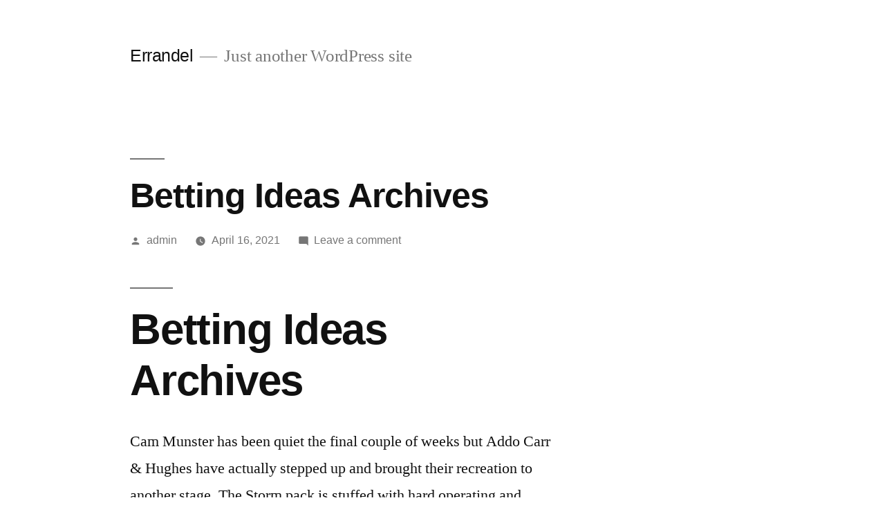

--- FILE ---
content_type: text/html; charset=UTF-8
request_url: http://www.errandel.com/2021/04/16/betting-ideas-archives-24/
body_size: 27140
content:
<!doctype html>
<html lang="en">
<head>
	<meta charset="UTF-8" />
	<meta name="viewport" content="width=device-width, initial-scale=1.0" />
	<link rel="profile" href="https://gmpg.org/xfn/11" />
	<title>Betting Ideas Archives &#8211; Errandel</title>
<meta name='robots' content='max-image-preview:large' />
<link rel="alternate" type="application/rss+xml" title="Errandel &raquo; Feed" href="http://www.errandel.com/feed/" />
<link rel="alternate" type="application/rss+xml" title="Errandel &raquo; Comments Feed" href="http://www.errandel.com/comments/feed/" />
<link rel="alternate" type="application/rss+xml" title="Errandel &raquo; Betting Ideas Archives Comments Feed" href="http://www.errandel.com/2021/04/16/betting-ideas-archives-24/feed/" />
<link rel="alternate" title="oEmbed (JSON)" type="application/json+oembed" href="http://www.errandel.com/wp-json/oembed/1.0/embed?url=http%3A%2F%2Fwww.errandel.com%2F2021%2F04%2F16%2Fbetting-ideas-archives-24%2F" />
<link rel="alternate" title="oEmbed (XML)" type="text/xml+oembed" href="http://www.errandel.com/wp-json/oembed/1.0/embed?url=http%3A%2F%2Fwww.errandel.com%2F2021%2F04%2F16%2Fbetting-ideas-archives-24%2F&#038;format=xml" />
<style id='wp-img-auto-sizes-contain-inline-css'>
img:is([sizes=auto i],[sizes^="auto," i]){contain-intrinsic-size:3000px 1500px}
/*# sourceURL=wp-img-auto-sizes-contain-inline-css */
</style>
<style id='wp-emoji-styles-inline-css'>

	img.wp-smiley, img.emoji {
		display: inline !important;
		border: none !important;
		box-shadow: none !important;
		height: 1em !important;
		width: 1em !important;
		margin: 0 0.07em !important;
		vertical-align: -0.1em !important;
		background: none !important;
		padding: 0 !important;
	}
/*# sourceURL=wp-emoji-styles-inline-css */
</style>
<style id='wp-block-library-inline-css'>
:root{--wp-block-synced-color:#7a00df;--wp-block-synced-color--rgb:122,0,223;--wp-bound-block-color:var(--wp-block-synced-color);--wp-editor-canvas-background:#ddd;--wp-admin-theme-color:#007cba;--wp-admin-theme-color--rgb:0,124,186;--wp-admin-theme-color-darker-10:#006ba1;--wp-admin-theme-color-darker-10--rgb:0,107,160.5;--wp-admin-theme-color-darker-20:#005a87;--wp-admin-theme-color-darker-20--rgb:0,90,135;--wp-admin-border-width-focus:2px}@media (min-resolution:192dpi){:root{--wp-admin-border-width-focus:1.5px}}.wp-element-button{cursor:pointer}:root .has-very-light-gray-background-color{background-color:#eee}:root .has-very-dark-gray-background-color{background-color:#313131}:root .has-very-light-gray-color{color:#eee}:root .has-very-dark-gray-color{color:#313131}:root .has-vivid-green-cyan-to-vivid-cyan-blue-gradient-background{background:linear-gradient(135deg,#00d084,#0693e3)}:root .has-purple-crush-gradient-background{background:linear-gradient(135deg,#34e2e4,#4721fb 50%,#ab1dfe)}:root .has-hazy-dawn-gradient-background{background:linear-gradient(135deg,#faaca8,#dad0ec)}:root .has-subdued-olive-gradient-background{background:linear-gradient(135deg,#fafae1,#67a671)}:root .has-atomic-cream-gradient-background{background:linear-gradient(135deg,#fdd79a,#004a59)}:root .has-nightshade-gradient-background{background:linear-gradient(135deg,#330968,#31cdcf)}:root .has-midnight-gradient-background{background:linear-gradient(135deg,#020381,#2874fc)}:root{--wp--preset--font-size--normal:16px;--wp--preset--font-size--huge:42px}.has-regular-font-size{font-size:1em}.has-larger-font-size{font-size:2.625em}.has-normal-font-size{font-size:var(--wp--preset--font-size--normal)}.has-huge-font-size{font-size:var(--wp--preset--font-size--huge)}.has-text-align-center{text-align:center}.has-text-align-left{text-align:left}.has-text-align-right{text-align:right}.has-fit-text{white-space:nowrap!important}#end-resizable-editor-section{display:none}.aligncenter{clear:both}.items-justified-left{justify-content:flex-start}.items-justified-center{justify-content:center}.items-justified-right{justify-content:flex-end}.items-justified-space-between{justify-content:space-between}.screen-reader-text{border:0;clip-path:inset(50%);height:1px;margin:-1px;overflow:hidden;padding:0;position:absolute;width:1px;word-wrap:normal!important}.screen-reader-text:focus{background-color:#ddd;clip-path:none;color:#444;display:block;font-size:1em;height:auto;left:5px;line-height:normal;padding:15px 23px 14px;text-decoration:none;top:5px;width:auto;z-index:100000}html :where(.has-border-color){border-style:solid}html :where([style*=border-top-color]){border-top-style:solid}html :where([style*=border-right-color]){border-right-style:solid}html :where([style*=border-bottom-color]){border-bottom-style:solid}html :where([style*=border-left-color]){border-left-style:solid}html :where([style*=border-width]){border-style:solid}html :where([style*=border-top-width]){border-top-style:solid}html :where([style*=border-right-width]){border-right-style:solid}html :where([style*=border-bottom-width]){border-bottom-style:solid}html :where([style*=border-left-width]){border-left-style:solid}html :where(img[class*=wp-image-]){height:auto;max-width:100%}:where(figure){margin:0 0 1em}html :where(.is-position-sticky){--wp-admin--admin-bar--position-offset:var(--wp-admin--admin-bar--height,0px)}@media screen and (max-width:600px){html :where(.is-position-sticky){--wp-admin--admin-bar--position-offset:0px}}

/*# sourceURL=wp-block-library-inline-css */
</style><style id='global-styles-inline-css'>
:root{--wp--preset--aspect-ratio--square: 1;--wp--preset--aspect-ratio--4-3: 4/3;--wp--preset--aspect-ratio--3-4: 3/4;--wp--preset--aspect-ratio--3-2: 3/2;--wp--preset--aspect-ratio--2-3: 2/3;--wp--preset--aspect-ratio--16-9: 16/9;--wp--preset--aspect-ratio--9-16: 9/16;--wp--preset--color--black: #000000;--wp--preset--color--cyan-bluish-gray: #abb8c3;--wp--preset--color--white: #FFF;--wp--preset--color--pale-pink: #f78da7;--wp--preset--color--vivid-red: #cf2e2e;--wp--preset--color--luminous-vivid-orange: #ff6900;--wp--preset--color--luminous-vivid-amber: #fcb900;--wp--preset--color--light-green-cyan: #7bdcb5;--wp--preset--color--vivid-green-cyan: #00d084;--wp--preset--color--pale-cyan-blue: #8ed1fc;--wp--preset--color--vivid-cyan-blue: #0693e3;--wp--preset--color--vivid-purple: #9b51e0;--wp--preset--color--primary: #0073a8;--wp--preset--color--secondary: #005075;--wp--preset--color--dark-gray: #111;--wp--preset--color--light-gray: #767676;--wp--preset--gradient--vivid-cyan-blue-to-vivid-purple: linear-gradient(135deg,rgb(6,147,227) 0%,rgb(155,81,224) 100%);--wp--preset--gradient--light-green-cyan-to-vivid-green-cyan: linear-gradient(135deg,rgb(122,220,180) 0%,rgb(0,208,130) 100%);--wp--preset--gradient--luminous-vivid-amber-to-luminous-vivid-orange: linear-gradient(135deg,rgb(252,185,0) 0%,rgb(255,105,0) 100%);--wp--preset--gradient--luminous-vivid-orange-to-vivid-red: linear-gradient(135deg,rgb(255,105,0) 0%,rgb(207,46,46) 100%);--wp--preset--gradient--very-light-gray-to-cyan-bluish-gray: linear-gradient(135deg,rgb(238,238,238) 0%,rgb(169,184,195) 100%);--wp--preset--gradient--cool-to-warm-spectrum: linear-gradient(135deg,rgb(74,234,220) 0%,rgb(151,120,209) 20%,rgb(207,42,186) 40%,rgb(238,44,130) 60%,rgb(251,105,98) 80%,rgb(254,248,76) 100%);--wp--preset--gradient--blush-light-purple: linear-gradient(135deg,rgb(255,206,236) 0%,rgb(152,150,240) 100%);--wp--preset--gradient--blush-bordeaux: linear-gradient(135deg,rgb(254,205,165) 0%,rgb(254,45,45) 50%,rgb(107,0,62) 100%);--wp--preset--gradient--luminous-dusk: linear-gradient(135deg,rgb(255,203,112) 0%,rgb(199,81,192) 50%,rgb(65,88,208) 100%);--wp--preset--gradient--pale-ocean: linear-gradient(135deg,rgb(255,245,203) 0%,rgb(182,227,212) 50%,rgb(51,167,181) 100%);--wp--preset--gradient--electric-grass: linear-gradient(135deg,rgb(202,248,128) 0%,rgb(113,206,126) 100%);--wp--preset--gradient--midnight: linear-gradient(135deg,rgb(2,3,129) 0%,rgb(40,116,252) 100%);--wp--preset--font-size--small: 19.5px;--wp--preset--font-size--medium: 20px;--wp--preset--font-size--large: 36.5px;--wp--preset--font-size--x-large: 42px;--wp--preset--font-size--normal: 22px;--wp--preset--font-size--huge: 49.5px;--wp--preset--spacing--20: 0.44rem;--wp--preset--spacing--30: 0.67rem;--wp--preset--spacing--40: 1rem;--wp--preset--spacing--50: 1.5rem;--wp--preset--spacing--60: 2.25rem;--wp--preset--spacing--70: 3.38rem;--wp--preset--spacing--80: 5.06rem;--wp--preset--shadow--natural: 6px 6px 9px rgba(0, 0, 0, 0.2);--wp--preset--shadow--deep: 12px 12px 50px rgba(0, 0, 0, 0.4);--wp--preset--shadow--sharp: 6px 6px 0px rgba(0, 0, 0, 0.2);--wp--preset--shadow--outlined: 6px 6px 0px -3px rgb(255, 255, 255), 6px 6px rgb(0, 0, 0);--wp--preset--shadow--crisp: 6px 6px 0px rgb(0, 0, 0);}:where(.is-layout-flex){gap: 0.5em;}:where(.is-layout-grid){gap: 0.5em;}body .is-layout-flex{display: flex;}.is-layout-flex{flex-wrap: wrap;align-items: center;}.is-layout-flex > :is(*, div){margin: 0;}body .is-layout-grid{display: grid;}.is-layout-grid > :is(*, div){margin: 0;}:where(.wp-block-columns.is-layout-flex){gap: 2em;}:where(.wp-block-columns.is-layout-grid){gap: 2em;}:where(.wp-block-post-template.is-layout-flex){gap: 1.25em;}:where(.wp-block-post-template.is-layout-grid){gap: 1.25em;}.has-black-color{color: var(--wp--preset--color--black) !important;}.has-cyan-bluish-gray-color{color: var(--wp--preset--color--cyan-bluish-gray) !important;}.has-white-color{color: var(--wp--preset--color--white) !important;}.has-pale-pink-color{color: var(--wp--preset--color--pale-pink) !important;}.has-vivid-red-color{color: var(--wp--preset--color--vivid-red) !important;}.has-luminous-vivid-orange-color{color: var(--wp--preset--color--luminous-vivid-orange) !important;}.has-luminous-vivid-amber-color{color: var(--wp--preset--color--luminous-vivid-amber) !important;}.has-light-green-cyan-color{color: var(--wp--preset--color--light-green-cyan) !important;}.has-vivid-green-cyan-color{color: var(--wp--preset--color--vivid-green-cyan) !important;}.has-pale-cyan-blue-color{color: var(--wp--preset--color--pale-cyan-blue) !important;}.has-vivid-cyan-blue-color{color: var(--wp--preset--color--vivid-cyan-blue) !important;}.has-vivid-purple-color{color: var(--wp--preset--color--vivid-purple) !important;}.has-black-background-color{background-color: var(--wp--preset--color--black) !important;}.has-cyan-bluish-gray-background-color{background-color: var(--wp--preset--color--cyan-bluish-gray) !important;}.has-white-background-color{background-color: var(--wp--preset--color--white) !important;}.has-pale-pink-background-color{background-color: var(--wp--preset--color--pale-pink) !important;}.has-vivid-red-background-color{background-color: var(--wp--preset--color--vivid-red) !important;}.has-luminous-vivid-orange-background-color{background-color: var(--wp--preset--color--luminous-vivid-orange) !important;}.has-luminous-vivid-amber-background-color{background-color: var(--wp--preset--color--luminous-vivid-amber) !important;}.has-light-green-cyan-background-color{background-color: var(--wp--preset--color--light-green-cyan) !important;}.has-vivid-green-cyan-background-color{background-color: var(--wp--preset--color--vivid-green-cyan) !important;}.has-pale-cyan-blue-background-color{background-color: var(--wp--preset--color--pale-cyan-blue) !important;}.has-vivid-cyan-blue-background-color{background-color: var(--wp--preset--color--vivid-cyan-blue) !important;}.has-vivid-purple-background-color{background-color: var(--wp--preset--color--vivid-purple) !important;}.has-black-border-color{border-color: var(--wp--preset--color--black) !important;}.has-cyan-bluish-gray-border-color{border-color: var(--wp--preset--color--cyan-bluish-gray) !important;}.has-white-border-color{border-color: var(--wp--preset--color--white) !important;}.has-pale-pink-border-color{border-color: var(--wp--preset--color--pale-pink) !important;}.has-vivid-red-border-color{border-color: var(--wp--preset--color--vivid-red) !important;}.has-luminous-vivid-orange-border-color{border-color: var(--wp--preset--color--luminous-vivid-orange) !important;}.has-luminous-vivid-amber-border-color{border-color: var(--wp--preset--color--luminous-vivid-amber) !important;}.has-light-green-cyan-border-color{border-color: var(--wp--preset--color--light-green-cyan) !important;}.has-vivid-green-cyan-border-color{border-color: var(--wp--preset--color--vivid-green-cyan) !important;}.has-pale-cyan-blue-border-color{border-color: var(--wp--preset--color--pale-cyan-blue) !important;}.has-vivid-cyan-blue-border-color{border-color: var(--wp--preset--color--vivid-cyan-blue) !important;}.has-vivid-purple-border-color{border-color: var(--wp--preset--color--vivid-purple) !important;}.has-vivid-cyan-blue-to-vivid-purple-gradient-background{background: var(--wp--preset--gradient--vivid-cyan-blue-to-vivid-purple) !important;}.has-light-green-cyan-to-vivid-green-cyan-gradient-background{background: var(--wp--preset--gradient--light-green-cyan-to-vivid-green-cyan) !important;}.has-luminous-vivid-amber-to-luminous-vivid-orange-gradient-background{background: var(--wp--preset--gradient--luminous-vivid-amber-to-luminous-vivid-orange) !important;}.has-luminous-vivid-orange-to-vivid-red-gradient-background{background: var(--wp--preset--gradient--luminous-vivid-orange-to-vivid-red) !important;}.has-very-light-gray-to-cyan-bluish-gray-gradient-background{background: var(--wp--preset--gradient--very-light-gray-to-cyan-bluish-gray) !important;}.has-cool-to-warm-spectrum-gradient-background{background: var(--wp--preset--gradient--cool-to-warm-spectrum) !important;}.has-blush-light-purple-gradient-background{background: var(--wp--preset--gradient--blush-light-purple) !important;}.has-blush-bordeaux-gradient-background{background: var(--wp--preset--gradient--blush-bordeaux) !important;}.has-luminous-dusk-gradient-background{background: var(--wp--preset--gradient--luminous-dusk) !important;}.has-pale-ocean-gradient-background{background: var(--wp--preset--gradient--pale-ocean) !important;}.has-electric-grass-gradient-background{background: var(--wp--preset--gradient--electric-grass) !important;}.has-midnight-gradient-background{background: var(--wp--preset--gradient--midnight) !important;}.has-small-font-size{font-size: var(--wp--preset--font-size--small) !important;}.has-medium-font-size{font-size: var(--wp--preset--font-size--medium) !important;}.has-large-font-size{font-size: var(--wp--preset--font-size--large) !important;}.has-x-large-font-size{font-size: var(--wp--preset--font-size--x-large) !important;}
/*# sourceURL=global-styles-inline-css */
</style>

<style id='classic-theme-styles-inline-css'>
/*! This file is auto-generated */
.wp-block-button__link{color:#fff;background-color:#32373c;border-radius:9999px;box-shadow:none;text-decoration:none;padding:calc(.667em + 2px) calc(1.333em + 2px);font-size:1.125em}.wp-block-file__button{background:#32373c;color:#fff;text-decoration:none}
/*# sourceURL=/wp-includes/css/classic-themes.min.css */
</style>
<link rel='stylesheet' id='twentynineteen-style-css' href='http://www.errandel.com/wp-content/themes/twentynineteen/style.css?ver=3.2' media='all' />
<link rel='stylesheet' id='twentynineteen-print-style-css' href='http://www.errandel.com/wp-content/themes/twentynineteen/print.css?ver=3.2' media='print' />
<link rel="https://api.w.org/" href="http://www.errandel.com/wp-json/" /><link rel="alternate" title="JSON" type="application/json" href="http://www.errandel.com/wp-json/wp/v2/posts/622" /><link rel="EditURI" type="application/rsd+xml" title="RSD" href="http://www.errandel.com/xmlrpc.php?rsd" />
<meta name="generator" content="WordPress 6.9" />
<link rel="canonical" href="http://www.errandel.com/2021/04/16/betting-ideas-archives-24/" />
<link rel='shortlink' href='http://www.errandel.com/?p=622' />
<link rel="pingback" href="http://www.errandel.com/xmlrpc.php"><style>.recentcomments a{display:inline !important;padding:0 !important;margin:0 !important;}</style></head>

<body class="wp-singular post-template-default single single-post postid-622 single-format-standard wp-embed-responsive wp-theme-twentynineteen singular image-filters-enabled">
<div id="page" class="site">
	<a class="skip-link screen-reader-text" href="#content">
		Skip to content	</a>

		<header id="masthead" class="site-header">

			<div class="site-branding-container">
				<div class="site-branding">

									<p class="site-title"><a href="http://www.errandel.com/" rel="home" >Errandel</a></p>
			
				<p class="site-description">
				Just another WordPress site			</p>
			</div><!-- .site-branding -->
			</div><!-- .site-branding-container -->

					</header><!-- #masthead -->

	<div id="content" class="site-content">

	<div id="primary" class="content-area">
		<main id="main" class="site-main">

			
<article id="post-622" class="post-622 post type-post status-publish format-standard hentry category-blog entry">
		<header class="entry-header">
		
<h1 class="entry-title">Betting Ideas Archives</h1>
<div class="entry-meta">
	<span class="byline"><svg class="svg-icon" width="16" height="16" aria-hidden="true" role="img" focusable="false" viewBox="0 0 24 24" version="1.1" xmlns="http://www.w3.org/2000/svg" xmlns:xlink="http://www.w3.org/1999/xlink"><path d="M12 12c2.21 0 4-1.79 4-4s-1.79-4-4-4-4 1.79-4 4 1.79 4 4 4zm0 2c-2.67 0-8 1.34-8 4v2h16v-2c0-2.66-5.33-4-8-4z"></path><path d="M0 0h24v24H0z" fill="none"></path></svg><span class="screen-reader-text">Posted by</span><span class="author vcard"><a class="url fn n" href="http://www.errandel.com/author/admin/">admin</a></span></span>	<span class="posted-on"><svg class="svg-icon" width="16" height="16" aria-hidden="true" role="img" focusable="false" xmlns="http://www.w3.org/2000/svg" viewBox="0 0 24 24"><defs><path id="a" d="M0 0h24v24H0V0z"></path></defs><clipPath id="b"><use xlink:href="#a" overflow="visible"></use></clipPath><path clip-path="url(#b)" d="M12 2C6.5 2 2 6.5 2 12s4.5 10 10 10 10-4.5 10-10S17.5 2 12 2zm4.2 14.2L11 13V7h1.5v5.2l4.5 2.7-.8 1.3z"></path></svg><a href="http://www.errandel.com/2021/04/16/betting-ideas-archives-24/" rel="bookmark"><time class="entry-date published" datetime="2021-04-16T14:00:15+00:00">April 16, 2021</time><time class="updated" datetime="2021-04-17T12:05:55+00:00">April 17, 2021</time></a></span>	<span class="comment-count">
				<span class="comments-link"><svg class="svg-icon" width="16" height="16" aria-hidden="true" role="img" focusable="false" viewBox="0 0 24 24" version="1.1" xmlns="http://www.w3.org/2000/svg" xmlns:xlink="http://www.w3.org/1999/xlink"><path d="M21.99 4c0-1.1-.89-2-1.99-2H4c-1.1 0-2 .9-2 2v12c0 1.1.9 2 2 2h14l4 4-.01-18z"></path><path d="M0 0h24v24H0z" fill="none"></path></svg><a href="http://www.errandel.com/2021/04/16/betting-ideas-archives-24/#respond">Leave a comment<span class="screen-reader-text"> on Betting Ideas Archives</span></a></span>	</span>
	</div><!-- .entry-meta -->
		</header>
	
	<div class="entry-content">
		<h1>Betting Ideas Archives</h1>
<p>Cam Munster has been quiet the final couple of weeks but Addo Carr &#038; Hughes have actually stepped up and brought their recreation to another stage. The Storm pack is stuffed with hard operating and tackle hungry forwards.</p>
<p>Racingbase tipsters endeavor to get their best bets on-line the day earlier than each meeting which gives readers plenty of time to safe one of the best odds earlier than the market has reacted and horses shorten in price. Racingbase.com.au has the best protection of free ideas and most profitable bets of the day? Our group of professional horse racing tipsters give day by day choices for key Australian race meetings. There are so many Rugby Betting Sites on the market, it’s exhausting to know that are the best betting websites and which supply the best betting odds and service.</p>
<p>So I&#8217;m gonna faux I am betting overs, but truly am betting beneath. For the quantity of occasions video games have been close this season that is massive overs. This season I consider the Warriors have played fairly well when they should journey throughout the ditch, another good worth guess here.</p>
<p>has placed a wager with Sportsbet in the 24 months previous to accessing the Sky Racing Service. Sportsbet doesn&#8217;t guarantee access to any specific racing occasions on the Sky Racing Service that could be proven on the Sky Racing Channels. The content supplied in the Sky Racing Service is roofed by various media rights agreements with content suppliers. Sportsbet reserves the right to remove or alter the content on the Sky Racing Service at any time from the Sportsbet digital apps and websites.</p>
<p>But it’s nonetheless more likely to sluggish some rolls off the tee and give dart-throwers a greater chance of sticking the green. The finest X props may be driven to Top 5s or 10s, which I do not see posted but. But let&#8217;s get this get together began with $20 on Xander to win, 20-1. He has the putter to win right here — I&#8217;m beginning to suppose Rory&#8217;s putter will at all times block him at the Masters — and he generally performs inside himself. The greens are so delicate; it&#8217;s a event about power, sure, nevertheless it&#8217;s also about playable misses, nerves and creativity around the greens, and being patient.</p>
<p>As traditional, we have you coated with our best bets for the quarters right here. You acknowledge that there&#8217;s normally a short delay between the commencement of a racing event and the transmission of the race on the Sky Racing Service. Chill made her racing debut in the Group Reisling Stakes back in March the place she completed with three lengths of the winner Glistening. Thursday evening footy will see the Rabbitohs take on the Broncos in what&#8217;s lining as much as be a reasonably one sided sport. Former players have slammed the motion of the linesman after a &#8216;infantile&#8217; request following the sport between Manchester City and Borussia Dortmund.</p>
<p>The Panthers have been terrific profitable the Minor Premiership &#038; their final 15 video games. While the roosters are on the lookout for a chance at a three-peat &#038; with a backfield that included a Dally M winner &#038; four players with an average of over a hundred tries every you must think they are going to be hard to cease. Cam Smith might be enjoying his final game for the Storm but I don’t think will probably be this week. The Greatest of all time continues to be playing adequate to be in the high 10 players within the league &#038; I would like to see one of the best ever go out on prime with the storm Winning the Premiership subsequent week.</p>
<p>We noticed this sport a couple of weeks in the past, here is the rematch @ Pittsburgh, I expect comparable win by Browns who has been fairly good recently. Bengals has not received yet, and does not seem like they&#8217;re going to win anytime soon, should you adopted my bonus wager final week, you&#8217;d of remembered Jets 34-three upset win over raiders. Happy to see all my bets successful at present including the bonus bets. Looking via the bears video games this season, they&#8217;ve kept a few of their oppositions to low scoring, this might be another one. Was channel surfing simply before, seen on ESPN2 they have been displaying sportscenter, and there was a phase called &#8220;day by day wager&#8221;. It talked about the unders, and it sounds about proper, sport is at Mexico, high altitude, can&#8217;t see this being a high scoring match. Along with a stat I talked about earlier than, primetime video games have principally been unders this season.</p>
<p>If you look at that stat alone you must tip the Tigers &#038; you must assume there shall be lots of factors scored on this recreation as each side are terrible in defence. When I take a look at this sport I have to think its a battle for the wood spoon, I’m not a big fan of either aspect &#038; I assume that the side that can maintain on to the ball and not make silly mistakes will win this one. The Dragons might be driving excessive after their first win of the yr they performed nicely &#038; look a good aspect in phases of that sport. I actually like Duffty as a player but he at all times appears to be the whipping boy when they lose. In what might be a really interesting sport the ocean eagles tackle the Knights with Bradman Best again in the lineup. The Seaeagle will be without Tommy Turbo again &#038; final week proved how a lot of a gap a star talent like turbo leaves in this Manly side.</p>
<p>AFL betting tips are available throughout the entire footy season. With some of the most passionate footy tipsters writing for Bets.com.au, we have have gotten you coated with AFL previews, Aussie Rules best bets and multibets across each round. The thrilling NBA season continues this week with some more big slates. Here, we take a look at the juicy eight-sport slate on Tuesday and provide our greatest spread and participant prob bets for the key games. Round 5 of the 2021 NRL season kicks off on Thursday evening as the South Sydney Rabbitohs face off towards the Brisbane Broncos from 7.50pm at Stadium Australia.</p>
<p>If you suppose you aren’t in charge of your gambling then search assist immediately from gamblinghelp.nsw.gov.au or name Gambling Help on . As using cell phones grew, OLBG invested in building incredible app products to showcase the great tips provided by our tipsters. Australian Horse Racing tips of course depend in direction of the overall Horse Racing and Horse Racing NAP tipster competitions. Australian sports activities bettors have always been welcome at OLBG and make up an excellent part of our superb group.</p>
<p>The A&#8217;s are missing a couple of big hitters due to go away and injury. The Royals aren&#8217;t a excessive scoring team, averaging four.2 runs per sport over the season, the 4th lowest in the league. Cleveland to win (-1.5) @ $1.65 at Lads is a lock for me. 1U. Ferrari around Spa this weekend could be an interesting prospect nevertheless although their engines are so robust, I suppose their lack of downforce round the rest of the lap will end in Mercedes being the better automotive. Not certain what your tone is here, but keep in mind it is solely a fool who follows someone blindly. My bets are always real and through giving it some thought I determined it is nice for individuals to know that to be the case. After all it actually takes me 30 seconds to screenshot a guess after which addContent it to Imgur.</p>
<p>After a couple of month of soild coaching, Valentine Holmes &#038; Kyle Felt ought to have a area day in opposition to the titans. In the final recreation of spherical 6 places The Sharks up towards the Bulldogs.</p>
<p>Round 4 in the AFL kicks off on Thursday because the Swans host the Bombers from the SCG and as ordinary, Punting In Danger is on deck to give you his full preview and betting suggestions for the sport here. For instance, if the line set by the bookmaker is beneath 250 runs and over 270 runs for the first innings, you could bet £2 per run over this amount. If the rating is 300 runs then you would win £60, as you&#8217;re 30 runs over the 270 mark, and you have guess £2 a run. The large amount of variables out there throughout a cricket game ensures that there are nearly infinite prospects with unfold betting. For extra free sports activities betting tips head to the place you’ll also discover an unbiased PlayUp evaluate. Penrith prolonged their profitable streak to ten video games on the weekend as they thrashed the Sharks and now have a 3-level lead over 2nd spot on the ladder. The correclation between odds/kind and profitable is simply too small to make up for the house edge of the market bets.</p>
<p>Packers can be feeling disenchanted about final weeks loss, but I&#8217;m positive they might&#8217;ve moved on by now. This ought to be a simple sport for them, I&#8217;m anticipating to see a lot of sacks by the GB defense tomorrow. I received my heavy vehicles license, I took the weekend off to relaxation, now I&#8217;m again looking for winners, hopefully another profitable week, good luck when you tail. Averaging 30.6/10.1/9.eight – has hit this line 5 out of last 6 games. Unfortunately I&#8217;m gonna have to offer Sunday night time football a miss right now, no value to be seen, plus I&#8217;m fairly happy with this mornings outcomes, so I do not wish to wager on one thing that&#8217;ll take it away.</p>
<p>Both teams have nice playmakers &#038; they will be eager to set up their sides with extra sets and line dropouts. This sport looks to be an actual battle between 2 great groups that ought to each be in the thick of issues come finals time. I even have to go together with the raiders to win this game nevertheless it gained’t be by much at all. One of the oldest sayings in sports is always back the group that simply sacked their coach, however the Warriors take on the Melbourne Storm this week &#038; it’s onerous for me to find a method the Warriors win this recreation. Their defence remains to be prime class but Offensive they have been very disappointing.</p>
<p>The best Australian sports activities betting websites guarantee protected and successful on-line betting for punters. Here&#8217;s our record of the most effective sports activities betting choices in Australia. Another Wednesday is upon us which suggests there is a heap of high quality midweek racing to get stuck into. We look to Sandown and Warwick Farm for at present’s conferences and I assume there are a few runners who look good winning chances. As we build in direction of The Championships in Sydney over the subsequent couple of weeks we now have some high quality racing throughout Rosehill and Caulfield today, in addition to the 3rd day of the Oakbank Carnival down in South Australia.</p>
<p>We might need been doing it longer than you, and our losses harm, so we strive to not have them. Our recommendations on Rugby are borne out of years of those authentic everyday betting experiences. Our discerning recommendations on Rugby have a single goal – that will help you to make the best ‘educated’ wagers you possibly can and utterly remove as much likelihood and luck out of Rugby betting ideas today. BettingTop10 Australia takes pleasure in supplying thebest tips about Rugby with our weekly predictions and betting previews.</p>
<p>Before You Bet is Australia&#8217;s leading provider of free, dailysports betting tips, articles, blogs and evaluations of the best Australian sports activities betting websites. We cowl all kinds of sports with a robust concentrate on AFL, NRL, Horse Racing, NBA, Cricket, Golf, NFL and UFC along with Daily Fantasy Sports, esports betting and actuality TV betting. We have also partnered with Australia&#8217;s finest on-line sportsbooks to deliver our followers some incredible promotions. The first Grand Slam of 2020 is about to get underway in Melbourne!</p>
<p>Campbell graham is one other to take a look at for an anytime try rating market. I’m looking at a scoreline in favour to the outsiders the Rabbits. But let’s take the +5.5 @ $2.00 just so we have a little extra point underneath our belt. Both sides have been excellent all yr with the Panthers still on a 16 game profitable streak &#038; the Melbourne storm having top-of-the-line for &#038; in opposition to in recent memory. After a terrible 2020, the Broncos start off 2021 in opposition to a robust Eels side that will be trying to be a top 4 facet once more this year.</p>
<p>Palmerbet has markets in each sport one could hope to wager on and calls on its huge expertise when crafting racing markets and weekly promotions. The PaddyPower-owned Sportsbet is among the greatest success stories of the Australian bookmaker industry. It was the first ever licensed bookmaker in 1993 and in 2005 exploded on-line after being purchased and reignited by Matthew Tripp. Sportsbet continue to innovate with its Same Game Multis and PowerPlay betting. 2-1 for our esports professional Michael Lee on Monday for yet one more proitable day!</p>
<p>Thursday evening we have a sport that could be the semi-last preview, The Storm takes on the Roosters with some huge changes to each aspect. The storm loses Cam Munster for a couple of weeks with a sore knee, While the Roosters have lost Sam Verrills &#038; Victor Radley for the yr as both players did their ACL in the last game. With Josh Morris &#038; Tedesco again after missing final week the roosters might be a much-improved facet. The Storm was a lot improved last week however with Munster missing, they have to change up the Halves however this will likely give the ball extra to Brandan Smith which could be the making of a young star.</p>
<p>One of the little secrets of golf is that followers love Cinderella on Thursday, however they want the celebrities to raise the trophy on Sunday. Get Expert Tips and all the best bets from the likes of David Gately, Deane Lester, Lizzie Jelfs, Warren Huntly, Harry White, Mick Sharkieand Matt Hill for all Thoroughbred race conferences throughout Australia. Cricket spread betting, for such a profitable market, is a remarkably underused and undervalued one. These markets work by a bookmaker setting a line on the match variables, to which you then chose to wager on the under or over of this variable. The Dragons have gained the final three towards the Titans, together with a 20-8 win this season. So we can’t see them losing the lead with finals hopes on the line and against a leaky Titans defence.</p>
<p>A couple of key players appear to be playing for themself and not bringing their teammates into the game. A couple of extra passes &#038; the storm could have gained a lot more games. They ought to get a confidence increase this week but if they don’t beat the Warriors, they could be in a little bit of hassle.</p>
<p>The top line with Stamkos and Kucherov is one of the best in the league, and may have the ability to hearth in opposition to an offensive-heavy Panthers facet. We’ll tell you when to have a sly punt on underdog teams at lengthy odds, or alternatively when to put your money on a very quick-priced favourite . Reading The Play is Australia’s favorite source of horse racing and sports activities betting ideas and previews. Our professional analysts present the sporting enthusiast with high quality Horse Racing Best Bets and NRL Tips and Previews and with membership subscription packages designed for everybody. If you want to read any of our latest tennis betting ideas, Australians gained’t need to pay a single cent.</p>
<p>But how fit is that ahead Pack JT looked drained whereas others had been making to many errors. I feel this will be a high scoring game as both sides can rating trys but also slightly questionable in defence. In a sport where you have the tired-trying Warriors sitting in 14th place on the ladder. While you could have the fifteenth positioned Broncos who are coping it in the newspapers for their lack of depth in defence &#038; aptitude in attack. Milford &#038; Croft have to find a means to herald the key gamers for the Bronco if they will win this one. They dropped their main strive scorers for the last 3 years in Corey Oates to attempt to bring a spark to a aspect that is missing a lot.</p>
<p>Our state by state experts give their greatest horse racing predictions for key Australian meetings from Sunday to Friday in addition to providing intensive coverage of Saturday racing. Decide how lengthy you’re going to gamble for and plan what to do when you attain your restrict. As a free service (signal-up available freed from charge), Betting Top10 presents blog, articles and predictions on which Rugby teams to wager on. Top Tryscorer – Bet on which player will rating essentially the most tries in a Super Rugby season, a Bledisloe Cup or a Rugby World Cup marketing campaign. Rugby Union – whether its Super Rugby, The Bledisloe Cup, The Rugby Championship, The Wallabies Spring Internationals or the Rugby World Cup, Rugby Betting opportunities abound.</p>
<p>Check out our analysis and Brownlow vote predictions for Round 2 of the season right here. Upsets galore in the women&#8217;s aspect of the draw has determined that Sofia Kenin and Garbine Muguruza will face off in the Australian Open Final. Check out our preview and greatest bet for the match proper here. It’s the Wednesday before the Golden Slipper which means we have to find some winners to line the pockets before Saturday. Luckily there&#8217;s another cracking day of midweek races at Sandown and Randwick-Kensington to dive into so let’s see if we can discover a few. For the second time in two weeks we get to preview Golden Slipper Day after some of the drama-filled lead ups in historical past.</p>
<p>After a forwards and backwards series, we head into the final recreation of the T20 sequence between New Zealand and Australia with everything on the line. Can Australia claim the sequence or will New Zealand bounce again? Check out our preview and betting ideas for the fifth T20 between New Zealand and Australia here. The Round of 16 in the Champions League got off to a thrilling begin a couple of weeks in the past and the return legs of half of the video games will be played out this Wednesday and Thursday morning . Another week, another round of Super Rugby to look ahead to with Round 7 getting underway on Good Friday at 7.45pm! As ordinary, our Super Rguby professional Jim Tucker has you covered with a full preview and betting tisp for both video games throughout the weekend below.</p>
<p>The Roosters put up an excellent efficiency towards the Panthers and virtually gained but time simply ran out. whereas the Raiders came out of half time all gun’s blazing and that was the tip of the Sharks season. I suppose their list is worst than last 12 months where they completed twelfth. They only obtained that high thanks to nice performances every week from Dufty &#038; Lomax. The loss of James Graham will harm this facet as he was the center and soul of the group.</p>
<p>Alongside our coverage of every round of the season, our specialists present Dally M Medal tips, NRL futures predictions and all the latest NRL odds and betting market. Check again at Bets.com.au within the lead up to all huge races as they happen in Australia, from the Melbourne Cup to the Stradbroke Handicap. We additionally cover the big racing occasions from around the globe and provide detailed betting tips and methods that will help you punt smarter. The weekly UFC instalment comes as soon as again out of the UFC Apex Centre in Las Vegas, the place Curtis Blaydes and Derrick Lewis will headline UFC Fight Night in a Heavyweight contender battle. Here&#8217;s our preview and betting suggestions for key matchups on the UFC Fight Night card. It’s been a well-deserved break for PGA Tour professionals over the Christmas period however the action resumes this week in Hawaii with the annual Sentry Tournament of Champions taking centre stage! As ordinary, we&#8217;ve you covered with a full preview and betting ideas here.</p>
<p>I&#8217;m preferring the participant pts, rbds and ass markets as not much worth within the favourites other than United at home against Perth across the $1.eighty mark. He seems favorite to score a TD at present, I&#8217;m joyful to offer it a shot. Other potential bets I was taking a look at was the + line for WAS, I&#8217;m unsure Washington would have the ability to defend it, so avoid that. Also considered the Total factors unders, I learn one thing earlier today, NFL prime time games mostly this season have been underneath, but that may not be the case at present. They start the season as favourites to take out the Stanley Cup. And they&#8217;re at residence in entrance of a crowd who need to see a better staff than the one which was bundled out in four video games within the first round of last season&#8217;s playoffs.</p>
<p>Get free advice, match analysis predictions and entry one of the best odds across one of the best Super Rugby skilled suggestions, Six Nations betting ideas and all huge games including the massive Bledisloe Cup clashes. It’s all a part of a service that we placed on to serve up the latest betting suggestions for Australia, so that you can win massive on any sport. Many sports activities followers have taken their bets up a degree with our newest rugby betting suggestions, and we&#8217;re going to show you the way to do the same when it comes to betting on tennis. What makes soccer popular for betting is the quantity of matches played every week. Football betting is one of the most properly-identified sports within the sports activities betting industry and top quality soccer betting tips might actually allow you to increase your odds of successful. The NBA is the most popular basketball competition on the planet as each group performs eighty two games per season.</p>
<p>You&#8217;ll discover AFL ideas and multi selections across each and every spherical through to our AFL Grand Final suggestions, together with futures and unique markets to get a bit of additional bang in your buck. Brownlow Medal suggestions, Coleman Medal tips and Rising Star Award ideas are also part of our free betting tips. Free Horse Racing suggestions can be found daily from the Bets.com.au racing specialists. Horse racing is the lifeblood of any punter, and we all know different. Whether it is Monday racing or massive Saturday options, we have received you covered our horse racing best bets, racing previews, horse racing selections and the big bets punters have been inserting.</p>
<p>Others like the injuries to Tommy Turbo have simply made Manly appear to be a shell of them selfs. Things don’t get easier for the boys from the seaside, the Eels are on top of the ladder flying Sivo is scoring tries Brown is wanting nice at 5/8 Matterson &#038; Lane within the forwards are inflicting teams lots of bother. it only a great all-spherical effort from the Eels &#038; I assume it continues this week in opposition to the Sea Eagles. Sunday starts off with the battle of Queensland with the titans taking up the cowboys. this recreation is a battle of 2 sides on the wrong finish of the ladder however might be a really entertaining game the Cowboys are a high scoring team Kyle Fealt all the time gets an opportunity to attain a attempt or 2 . both groups are slightly dodgy in defence so we are considering this recreation might be a really excessive scoring recreation around the scoreline to the Cowboys.</p>
<p>All of BettingTop10’s recommended Rugby betting websites provide slicing-edge SSL digital encryption to guard your data, cash and private particulars seamlessly. Super Rugby Finals Betting – Place your bets on which Super Rugby groups will qualify for the finals. This is not a bookmaking or wagering website, no bets are received.</p>
<p>Friday night time sees an attention-grabbing recreation between the Knights &#038; Dogs. The dogs are a very different facet this yr and it is going to be fascinating to see how they use gun players like Cotric &#038; DWZ. The Knights don’t have Ponga at full-again but with somewhat more time playing collectively compared to this Dogs side I assume they will be too sturdy at residence in a good game. It only feels like a couple of months ago the Melbourne Storm despatched off the G.O.A.T Cam Smith with another premiership. Some of the teams exterior the eight final year have made some big signings within the low season within the hope to break into the highest eight. With the season beginning on Thursday evening let’s have a look on the Buddha’s predictions for the 2021 season.</p>
<p>They take on the 4-0 Eels at Bankwest, a spot the place the Eels are nearly unbeatable. They are transferring the ball to the opposite facet of the field this 12 months, getting massive Fergo concerned &#038; he&#8217;s back to being a try-scoring monster. Lomax &#038; Dufty are nonetheless the most effective hopes in assault for the Dragons &#038; the battle between Sivo &#038; Ravalawa on the wings shall be great to look at. The Roosters are a fantastic facet &#038; with a new half pairing, they&#8217;ll take a while I learn the way each other performs. Sam Walker is just 18 years old, and he has the most effective backline within the NRL at his disposal. The Sharks last week destroyed the cowboys, and with the confidence from that recreation, this game might be slightly nearer than some folks might imagine. I nonetheless assume the Roosters will win this simple, but the Sharks are getting better.</p>
<p>I assume final weeks snoozefest was an aberration by the Packers. Look for them to bounce back at home towards a Vikings unit who also carries plenty of firepower.</p>
<p>While the Raiders lead by Crocker &#038; Jack Wighton might be looking to crack the top four this yr after finishing fifth final yr. They play nice all-round rugby &#038; have a pleasant touch of flair to their play that may see them play finals this 12 months.</p>
<p>Seahawks are actually good at residence, Should be an snug win. Read today that he&#8217;s the only participant, apart of Dennis Rodman, to have a 7 game 19 rebs streak, over the previous 50 years.</p>
<p>it all comes down to the sport control DCE has with his side. He is a superb kick and will at all times try to expend all there tackles to verify the tigers should run the ball ninety to attain. they are down a number of gamers however in all honesty, the Tigers will need an enormous effort from Norfaluma &#038; Benji in the event that they going to win this sport. with the sea eagles &#038; Warriors suffering lots of accidents &#038; with Manly shedding Tommy Turbo again with an arm damage. Saturday @ Bankwest stadium we&#8217;ve the Eels taking on the in-kind side of the finals in the Rabbits. Last week the Eels struggled to maintain up with the storm within the second half, whereas the Rabbits proceed to play exciting quick-moving soccer &#038; scoring tries at will. Friday evening we get to see the Grand final from final yr, with the Roosters taking on the Raiders.</p>
<p>Anyone can talk out of their ass by saying 10u, 20u, and it&#8217;s not any better than displaying guess slip. Takes 5 seconds to cash out a wager after you’ve placed it for no loss too. If not, just go away it there and guess on things that you just actually wish to bet on in a while. I am certain you would have good chance to bet with finals developing. MM Is amazing at the moment but you never know with moto racing. I&#8217;m restricted to mainly nothing with them they usually decline just about everything.</p>
<p>Australia betting websites mean the nation has some of the active and diverse bookmaker industries on the earth and for good reason — we gamble more per-individual than any other nation on average. Politics betting can also be another way to bet with markets including the next Australian Federal Elections as well as US Presidential Election betting. Before You Bet is dedicated to accountable gamblingand provide a range of instructional content material to assist with sports betting. Please only wager what you possibly can afford to lose and seek help if betting is not pleasant or is affecting your life. Content on the website is the authors&#8217; opinions and not to be taken as actual betting recommendation.</p>
<p>with you on this one, house courtroom, coming off a win, and extra days rest. So Browns barely simply covered that line on Monday morning, however Steelers are coming off a giant win over struggling LA Rams. On Monday I did say Browns can rating factors, however from what we saw on Monday they did not really run away with it and only barely coated. After that heart assault on Monday morning, time for a stroke this time with one other guess sourced from not one however two Las Vegas consultants who agree with this one.</p>
<p>With the raiders having an intensive injury listing, I really feel the titans would possibly be able to take it to them at home. With the Raiders favourite, we will take the Titans at the line in what I suppose shall be a very close recreation &#038; a couple of additional points up our sleeve. TheGreatTipOff.com (the &#8220;site) just isn&#8217;t a bookmaking or wagering web site.</p>
<p>Cowboys however can rating points at will, they have scored ninety seven factors this 12 months. Their defence needs to improve if they need to turn into a finals group. If Jason Taumalolo performs this might be a straightforward win for the Cowboys … if he doesn’t then will probably be so much nearer.</p>
<p>Each staff performs 162 games during the regular season and we now have greatest bets each day in the course of the MLB common season and postseason, which incorporates the World Series. Bet365 is a world phenomenon with an infinite worldwide customer base for a purpose — they adhere to a easy method of aggressive odds, weekly promotions, diverse betting markets and quality customer service. When it comes to sports, Bet365 specialises in futures betting markets and all worldwide soccer games. The bookmaker was also an innovator in terms of reside streaming sporting events — a function they proceed to expand and supply to glad members. Bets.com.au offers previews and predictions across a number of major competitions with our Super Rugby suggestions and betting choices, The Rugby Championship ideas and Rugby World Cup tips and odds.</p>
<p>At Bettingpro.com.au, we provide daily best bets on the NBA in addition to maintaining you updated with the most recent odds for NBA and NBL championship winners. NRL footy is likely one of the hottest sports in Australia and NRL betting is available on a range of markets, together with the premiership and Dally M Medal. Bettingpro.com.au keep you updated with the most recent NRL preview, rugby league betting ideas and odds all through the season.</p>
<p>The Storm might be out of the Clive Churchill medalist from that grand Final in Ryan Papenhuyzen. The Storm will take this game up to the panther but I’m unsure if the best had defense can include the panthers ($1.ninety) in a tight moist recreation. The sharks are in slightly higher place with a good backline that can score points, and the forward pack will have the ability to comprise the Cowboys on this one.</p>
<p>Missed tackles are up Run meters are down and each side are struggling to get near seventy five% let alongside eighty% completion rate. The Sharks are trying slightly better than the Bulldogs but this really is a flip of the coin sport &#038; <a href="https://1xbet-giris.icu/"target="_blank">1xBET</a> if certainly one of these sides can go back to fundamentals they&#8217;ll win this game. The Sharks are more doubtless to do this so I will go together with them. The Raiders made exhausting work of the Tigers final week whereas the Sea eagle didn’t present up in the first half towards the Broncos but nonetheless discovered a approach to win. The raiders are close to full strength whereas Manly have a few heavy hitters out that may make them slightly weaker in defence.</p>
<p>It doesn’t matter whether you want to bet on the Australian Open, Wimbledon, the French Open or the US Open, as our free betting suggestions for tennis will make sure you stand a decent likelihood of getting a profitable end result. You can use our tennis betting ideas for today to get skilled advice on something from whether Ashleigh Barty will win her subsequent match or when Nick Kyrgios will subsequent fall foul of the umpires. So, whereas even one of the best tennis betting strategy can be fairly risky, you’ll stand to have a much safer time with our free betting suggestions for tennis. We’ve assembled a fantastic assortment of the most recent tennis betting tips Australians can use to get more from their bets on this traditional sport. Friday evening Footy ends with the Roosters taking up the Bunnies.</p>
<p>The Knights put in the worst efficiency of the yr final week in opposition to the Cowboys. It was a performance that a defensive side cant put together 2 video games in a row. Ponga &#038; Mitchell Pearce received’t let this occur 2 weeks in a row so I will be backing the knights on this one. The good thing is the sharks are not a high scoring side just like the Storm so this game could be a lot tighter &#038; Brisbane have an opportunity to be on this sport for longer if they&#8217;ll restrict their mistakes. They might want to cease Koata out wide if they&#8217;re going to maintain this one close.</p>
<p>The Last game of the Round is between the Cowboys &#038; Dragons. in a game between two sides that wanted so much out of this season &#038; have given so little for different causes, you need to suppose this could be an enormous scoring game with the edges having firepower all over the subject. Dufty, Lomax, Fedlt &#038; The Hammer all could rating a bag full of tries in this one as they&#8217;re enjoying with no concern. The cowboys have the weaker defence however the dragons have let in a lot of points in games this 12 months as well so the overs seems nice here. With the Tigers coming from the clouds to attain three tries in the last 10 mins to win against Manly while the Bunnies went all the way down to the Storm in a game that was performed like a mini Final.</p>
<p>Who would of thought that the roosters could be zero-2 after winning the last 2 premierships? On paper, they nonetheless have a incredible group however in the first couple of games they didnt run out the complete sport. The bunnies then again have been saved by the outstanding play of Adam Reynolds &#038; Cam Murray. Letrell Mitchell looked underdone but I anticipate him to be again to full fitness &#038; determined to play a fantastic recreation against his old group. The battle between Tedesco &#038; Mitchell will be very attention-grabbing to observe &#038; who ever can gain essentially the most meters for there side will win this game. Friday evening starts with a Queensland derby between the Cowboys &#038; Titans the titans have been very disappointing while the Cowboys had so much positives in the first couple of games.</p>
<p>There is only 2 places distinction on the ladder between the Broncos &#038; Sea eagle but the difference in kind since isolation is a completely different story. Brisbane have let in ninety points within the last 2 video games against 2 excellent groups, last week the roosters scored over 50 points in opposition to them &#038; there defence will take some time to improve.</p>
<p>They will find the Raiders lots more durable this week because the raiders are still excellent defensively &#038; really well-coached. The Halfs for the raiders will management the ball &#038; with probably the greatest forward packs in the NRL they need to be able to run the ball up the center with ease. The panthers look each bit a premiership menace final week when they knocked off the Cowboys.</p>
<p>The Broncos finally obtained a win that was very a lot needed however they travel to NSW this week and that may be a complete different kettle of fish because the Broncos have struggled to win in NSW in latest reminiscence. Xman Xavier Coates is flying for the Broncos at the moment &#038; might want to win his battle on the Wing for the Broncos to go back to again this week. This could be a really tight game and for the line to be set at 6.5 I must take the Broncos +6.5 or West Tigers 1-1. The Storm opens up their new house due to Iso in the Sunshine Coast with a Friday night game towards the Titans. The one thing you realize concerning the storm is that they are the best-coached side within the League. This is confirmed but again with the Boys from Melbourne sitting third on the ladder after taking part in both grand finalists from last 12 months.</p>
<p>In the last sport of round 4 is on Monday between the horrible Dragons &#038; the mediocre Bulldogs. Both sides depart a lot to be desired &#038; I don’t know what to consider. They did lose a apply recreation towards the 2nds before losing to the Warriors. The Bulldogs can’t complete a set wrestle to gain good meters per set &#038; don’t offload the ball sufficient.</p>
<p>Fingers crossed, this might be my big bet of the week and I calculated that it has a sixty eight.forty two% chance of successful. Melbourne has been underneath-performing recently, throwing away a 2-zero lead final week, misplaced 2-three. That&#8217;s why, the priced odds listed here are pretty excessive for Victory, I contemplate this a great worth bet as Victory hardly ever loses to Phoenix. nicely that is unlucky with my nbl bets last night, I had additionally thought-about the New Zealand Rugby tip, however I thought it was too high for my liking, I should of taken it.</p>
<p>A few years in the past, that meant McIlroy — essentially the most approachable star in the recreation, the most honest, probably the most considerate. But I suppose it’s time for Schauffele to have his big moment. He has each shot, tee to green, and maybe most importantly, the equanimity. I can be shocked if DeChambeau doesn’t win this tournament within the next five years. His power is an absurd advantage and this is the kind of course the place it’s rewarded — and extra importantly, the place wayward drives may be overcome. You have to be delicate on your approaches to the green, after all, however it’s such a bonus to be hitting wedges when others need mid-irons or even hybrids.</p>
<p>Everton haven&#8217;t crushed their Merseyside rivals for practically a decade, with the latest league meeting between these rivals seeing the Toffees overwhelmed 5-2 at Anfield in December. All our historic and present results and performance indicators are on the principle tips page. Australia’s best free greyhound tips, and the one ones backed by a proprietary greyhound scores algorithm, hold producing a revenue for our followers. Australia’s main bookmakers give you the chance to observe live horse racing streams. You can now watch live racing from all Australian tracks stay with Sky Racing broadcast at TAB together with thoughbreds, harness and greyhounds. Racingbase takes the effort out of doing type and highlights Best Bets, Next Best and Best Value alternatives day by day.</p>
<p>they control the ball &#038; the sector but this is finals soccer and they&#8217;re going to discover it onerous to try this in opposition to the roosters. If the roosters can restrict the errors the bigger our bodies of the roosters forwards might management the center of the field.</p>
<p>Another profitable week in the A-League final week as we hit on three/four! We’ll be hunting more winners this week as we take a look at Round 12 in the Australian domestic competition, set to get underway on Friday night and continue via to Monday. Just eight groups stay within the UEFA Champions League and the quarter finals get underway this week with four massive matchups!</p>
<p>With the NFL season beginning tomorrow, this is usually the time I would have one million and one totally different season prop bets, however I am taking a step back in sports activities betting so I even have solely received the following couple of. Last Tuesday I wished to get money on Collingwood to beat Essendon at $1.40 quickly as I thought the odds would go down. So I deposited $2,000 into my TAB account to place $2,000 on Collingwood to beat Essendon. When I tried to withdraw the money they would not let me as I have not turned over the other $1,000. I do not think that is truthful as they would not accept my reasonable dimension wager. I dont need to bet on a $1.01 tennis as what if the participant gets injured. The safest factor I can consider is Manchester city to win or draw.</p>
<p>The proper side of the storm attack is a problem &#038; with the Broncos making plenty of offloads, they might give the Storm a little run for his or her money. With the road being set at 21.5, That is plenty of factors to offer the Broncos with a head begin. Panthers vs Manly starts off this weeks’ round of video games in the NRL, which ought to be a really one-sided recreation. The Panthers have only conceded 10 factors in 3 video games whereas the sea eagles have let by way of 110.</p>
<p>The Raiders have had the wool over the Storm in the previous few conferences Ricky Stuart appears to know how to stop the storm slowing up the play the ball &#038; getting via their defence. The Storm might be on a high after winning against the Roosters in an in depth sport final week. the fought for the whole eighty mins &#038; it confirmed that they are still a serious contender for the premiership this 12 months. Cam Smith proved that he is the GOAT enjoying 5/8 for a lot of the game &#038; permitting Brandon Smith to play hooker which worked well &#038; we will see Brandon enhance the more he plays that position. I know this game is rather close out there Rabbits 1.80 Knights 1.95 but I really feel by the time of kick-off on Saturday afternoon the chances would of modifications &#038; the knights start favourites.</p>
<p>And he’s become a a lot better putter within the last couple of years. Although it was a great story, I want Spieth hadn’t gained last week — it tramples the chances. Jordan doesn’t bomb the ball, however he comes in uber-assured — he was even hitting driver when he didn’t have to Sunday at San Antonio. He’s all the time been a stunning chipper of the ball, and his nerves are again on the green.</p>
<p>The Bunnies have to hold winning to remain in an excellent place for finals while the Tigers are taking part in for pride as I don’t see them winning all their games &#038; the perimeters above them dropping theirs. In what might be a decent sport the Bunnies ought to just recover from the road. Super Saturday ends with the good sport between the Sharks and the Roosters. The Sharks are a team that can be it’s personal worst enemy getting players sent off the last couple of weeks. If they do that against the Roosters they are going to be overwhelmed simply because of the morris twins &#038; they group filled with stars they have.</p>
	</div><!-- .entry-content -->

	<footer class="entry-footer">
		<span class="byline"><svg class="svg-icon" width="16" height="16" aria-hidden="true" role="img" focusable="false" viewBox="0 0 24 24" version="1.1" xmlns="http://www.w3.org/2000/svg" xmlns:xlink="http://www.w3.org/1999/xlink"><path d="M12 12c2.21 0 4-1.79 4-4s-1.79-4-4-4-4 1.79-4 4 1.79 4 4 4zm0 2c-2.67 0-8 1.34-8 4v2h16v-2c0-2.66-5.33-4-8-4z"></path><path d="M0 0h24v24H0z" fill="none"></path></svg><span class="screen-reader-text">Posted by</span><span class="author vcard"><a class="url fn n" href="http://www.errandel.com/author/admin/">admin</a></span></span><span class="posted-on"><svg class="svg-icon" width="16" height="16" aria-hidden="true" role="img" focusable="false" xmlns="http://www.w3.org/2000/svg" viewBox="0 0 24 24"><defs><path id="a" d="M0 0h24v24H0V0z"></path></defs><clipPath id="b"><use xlink:href="#a" overflow="visible"></use></clipPath><path clip-path="url(#b)" d="M12 2C6.5 2 2 6.5 2 12s4.5 10 10 10 10-4.5 10-10S17.5 2 12 2zm4.2 14.2L11 13V7h1.5v5.2l4.5 2.7-.8 1.3z"></path></svg><a href="http://www.errandel.com/2021/04/16/betting-ideas-archives-24/" rel="bookmark"><time class="entry-date published" datetime="2021-04-16T14:00:15+00:00">April 16, 2021</time><time class="updated" datetime="2021-04-17T12:05:55+00:00">April 17, 2021</time></a></span><span class="cat-links"><svg class="svg-icon" width="16" height="16" aria-hidden="true" role="img" focusable="false" xmlns="http://www.w3.org/2000/svg" viewBox="0 0 24 24"><path d="M10 4H4c-1.1 0-1.99.9-1.99 2L2 18c0 1.1.9 2 2 2h16c1.1 0 2-.9 2-2V8c0-1.1-.9-2-2-2h-8l-2-2z"></path><path d="M0 0h24v24H0z" fill="none"></path></svg><span class="screen-reader-text">Posted in</span><a href="http://www.errandel.com/category/blog/" rel="category tag">blog</a></span>	</footer><!-- .entry-footer -->

				
</article><!-- #post-622 -->

	<nav class="navigation post-navigation" aria-label="Posts">
		<h2 class="screen-reader-text">Post navigation</h2>
		<div class="nav-links"><div class="nav-previous"><a href="http://www.errandel.com/2021/04/16/football-betting-suggestions-and-strategies-on-2/" rel="prev"><span class="meta-nav" aria-hidden="true">Previous Post</span> <span class="screen-reader-text">Previous post:</span> <br/><span class="post-title">Football Betting Suggestions And Strategies On-line</span></a></div><div class="nav-next"><a href="http://www.errandel.com/2021/04/16/meet-one-of-the-best-bitcoin-casinos-in-uk-14/" rel="next"><span class="meta-nav" aria-hidden="true">Next Post</span> <span class="screen-reader-text">Next post:</span> <br/><span class="post-title">Meet One Of The Best Bitcoin Casinos In Uk</span></a></div></div>
	</nav>
<div id="comments" class="comments-area">
	<div class="comments-title-wrap no-responses">
		<h2 class="comments-title">
		Leave a comment		</h2><!-- .comments-title -->
			</div><!-- .comments-title-wrap -->
		<div id="respond" class="comment-respond">
		<h3 id="reply-title" class="comment-reply-title"> <small><a rel="nofollow" id="cancel-comment-reply-link" href="/2021/04/16/betting-ideas-archives-24/#respond" style="display:none;">Cancel reply</a></small></h3><form action="http://www.errandel.com/wp-comments-post.php" method="post" id="commentform" class="comment-form"><p class="comment-notes"><span id="email-notes">Your email address will not be published.</span> <span class="required-field-message">Required fields are marked <span class="required">*</span></span></p><p class="comment-form-comment"><label for="comment">Comment <span class="required">*</span></label> <textarea id="comment" name="comment" cols="45" rows="5" maxlength="65525" required></textarea></p><p class="comment-form-author"><label for="author">Name <span class="required">*</span></label> <input id="author" name="author" type="text" value="" size="30" maxlength="245" autocomplete="name" required /></p>
<p class="comment-form-email"><label for="email">Email <span class="required">*</span></label> <input id="email" name="email" type="email" value="" size="30" maxlength="100" aria-describedby="email-notes" autocomplete="email" required /></p>
<p class="comment-form-url"><label for="url">Website</label> <input id="url" name="url" type="url" value="" size="30" maxlength="200" autocomplete="url" /></p>
<p class="comment-form-cookies-consent"><input id="wp-comment-cookies-consent" name="wp-comment-cookies-consent" type="checkbox" value="yes" /> <label for="wp-comment-cookies-consent">Save my name, email, and website in this browser for the next time I comment.</label></p>
<p class="form-submit"><input name="submit" type="submit" id="submit" class="submit" value="Post Comment" /> <input type='hidden' name='comment_post_ID' value='622' id='comment_post_ID' />
<input type='hidden' name='comment_parent' id='comment_parent' value='0' />
</p></form>	</div><!-- #respond -->
	</div><!-- #comments -->

		</main><!-- #main -->
	</div><!-- #primary -->


	</div><!-- #content -->

	<footer id="colophon" class="site-footer">
		
	<aside class="widget-area" aria-label="Footer">
							<div class="widget-column footer-widget-1">
					<section id="search-2" class="widget widget_search"><form role="search" method="get" class="search-form" action="http://www.errandel.com/">
				<label>
					<span class="screen-reader-text">Search for:</span>
					<input type="search" class="search-field" placeholder="Search &hellip;" value="" name="s" />
				</label>
				<input type="submit" class="search-submit" value="Search" />
			</form></section>
		<section id="recent-posts-2" class="widget widget_recent_entries">
		<h2 class="widget-title">Recent Posts</h2><nav aria-label="Recent Posts">
		<ul>
											<li>
					<a href="http://www.errandel.com/2021/04/27/assortiment-specialnyh-predlozhenij-ot-azartnogo/">Ассортимент специальных предложений от азартного клуба Вавада</a>
									</li>
											<li>
					<a href="http://www.errandel.com/2021/04/26/finest-betting-websites-8/">Finest Betting Websites</a>
									</li>
											<li>
					<a href="http://www.errandel.com/2021/04/26/5-betting-company-shares-to-observe-5/">5 Betting Company Shares To Observe</a>
									</li>
											<li>
					<a href="http://www.errandel.com/2021/04/25/victorian-bookmakers-97/">Victorian Bookmakers</a>
									</li>
											<li>
					<a href="http://www.errandel.com/2021/04/25/finest-bonus-bets-australia-26/">Finest Bonus Bets Australia</a>
									</li>
					</ul>

		</nav></section><section id="recent-comments-2" class="widget widget_recent_comments"><h2 class="widget-title">Recent Comments</h2><nav aria-label="Recent Comments"><ul id="recentcomments"></ul></nav></section><section id="archives-2" class="widget widget_archive"><h2 class="widget-title">Archives</h2><nav aria-label="Archives">
			<ul>
					<li><a href='http://www.errandel.com/2021/04/'>April 2021</a></li>
	<li><a href='http://www.errandel.com/2021/03/'>March 2021</a></li>
	<li><a href='http://www.errandel.com/2021/02/'>February 2021</a></li>
	<li><a href='http://www.errandel.com/2021/01/'>January 2021</a></li>
	<li><a href='http://www.errandel.com/2020/12/'>December 2020</a></li>
	<li><a href='http://www.errandel.com/2020/10/'>October 2020</a></li>
	<li><a href='http://www.errandel.com/2020/09/'>September 2020</a></li>
	<li><a href='http://www.errandel.com/2020/08/'>August 2020</a></li>
	<li><a href='http://www.errandel.com/2020/07/'>July 2020</a></li>
	<li><a href='http://www.errandel.com/2019/12/'>December 2019</a></li>
	<li><a href='http://www.errandel.com/2019/11/'>November 2019</a></li>
	<li><a href='http://www.errandel.com/2019/08/'>August 2019</a></li>
	<li><a href='http://www.errandel.com/2018/09/'>September 2018</a></li>
	<li><a href='http://www.errandel.com/2018/08/'>August 2018</a></li>
	<li><a href='http://www.errandel.com/2018/04/'>April 2018</a></li>
	<li><a href='http://www.errandel.com/2018/02/'>February 2018</a></li>
	<li><a href='http://www.errandel.com/2017/05/'>May 2017</a></li>
	<li><a href='http://www.errandel.com/2015/12/'>December 2015</a></li>
	<li><a href='http://www.errandel.com/2013/06/'>June 2013</a></li>
			</ul>

			</nav></section><section id="categories-2" class="widget widget_categories"><h2 class="widget-title">Categories</h2><nav aria-label="Categories">
			<ul>
					<li class="cat-item cat-item-12"><a href="http://www.errandel.com/category/adult-webcam-sites/">Adult Webcam Sites</a>
</li>
	<li class="cat-item cat-item-40"><a href="http://www.errandel.com/category/best-cbd-oil-80/">best cbd oil</a>
</li>
	<li class="cat-item cat-item-50"><a href="http://www.errandel.com/category/best-dating-sites/">Best Dating Sites</a>
</li>
	<li class="cat-item cat-item-45"><a href="http://www.errandel.com/category/bitcoin-casino-in-usa-123/">bitcoin casino in usa</a>
</li>
	<li class="cat-item cat-item-4"><a href="http://www.errandel.com/category/blog/">blog</a>
</li>
	<li class="cat-item cat-item-27"><a href="http://www.errandel.com/category/blog2/">blog2</a>
</li>
	<li class="cat-item cat-item-46"><a href="http://www.errandel.com/category/build-a-website-54/">build a website</a>
</li>
	<li class="cat-item cat-item-41"><a href="http://www.errandel.com/category/cbd-feco-2/">Cbd Feco</a>
</li>
	<li class="cat-item cat-item-24"><a href="http://www.errandel.com/category/cbd-isolate-202/">cbd isolate</a>
</li>
	<li class="cat-item cat-item-43"><a href="http://www.errandel.com/category/cbd-isolate-oil-61/">cbd isolate oil</a>
</li>
	<li class="cat-item cat-item-32"><a href="http://www.errandel.com/category/cde-oil-2/">Cde Oil</a>
</li>
	<li class="cat-item cat-item-6"><a href="http://www.errandel.com/category/cheap-essays/">cheap essays</a>
</li>
	<li class="cat-item cat-item-31"><a href="http://www.errandel.com/category/cjaturbate-2/">Cjaturbate</a>
</li>
	<li class="cat-item cat-item-23"><a href="http://www.errandel.com/category/compare-and-contrast-outline-example-2/">compare and contrast outline example</a>
</li>
	<li class="cat-item cat-item-13"><a href="http://www.errandel.com/category/date-latin-girls/">Date Latin Girls</a>
</li>
	<li class="cat-item cat-item-33"><a href="http://www.errandel.com/category/farming-dating-sites-187/">farming dating sites</a>
</li>
	<li class="cat-item cat-item-36"><a href="http://www.errandel.com/category/free-interracial-dating-173/">free interracial dating</a>
</li>
	<li class="cat-item cat-item-22"><a href="http://www.errandel.com/category/hookup-milf-woman/">Hookup MILF Woman</a>
</li>
	<li class="cat-item cat-item-35"><a href="http://www.errandel.com/category/hot-asian-women-192/">hot asian women</a>
</li>
	<li class="cat-item cat-item-34"><a href="http://www.errandel.com/category/jewish-singles-161/">jewish singles</a>
</li>
	<li class="cat-item cat-item-42"><a href="http://www.errandel.com/category/kif-definition-2/">Kif Definition</a>
</li>
	<li class="cat-item cat-item-14"><a href="http://www.errandel.com/category/latin-bride-mail-order-2/">Latin Bride Mail Order</a>
</li>
	<li class="cat-item cat-item-28"><a href="http://www.errandel.com/category/latin-mail-order-wives-2/">Latin Mail Order Wives</a>
</li>
	<li class="cat-item cat-item-21"><a href="http://www.errandel.com/category/mail-order-brides-45/">mail order brides</a>
</li>
	<li class="cat-item cat-item-5"><a href="http://www.errandel.com/category/main-2/">Main</a>
</li>
	<li class="cat-item cat-item-39"><a href="http://www.errandel.com/category/oil-definition-2/">Oil Definition</a>
</li>
	<li class="cat-item cat-item-38"><a href="http://www.errandel.com/category/porrnhub-2/">Porrnhub</a>
</li>
	<li class="cat-item cat-item-44"><a href="http://www.errandel.com/category/prepscholar/">Prepscholar</a>
</li>
	<li class="cat-item cat-item-26"><a href="http://www.errandel.com/category/redtube-videos-2/">Redtube Videos</a>
</li>
	<li class="cat-item cat-item-25"><a href="http://www.errandel.com/category/research-paper-writing/">research paper writing</a>
</li>
	<li class="cat-item cat-item-29"><a href="http://www.errandel.com/category/sex-chat-room-2/">Sex Chat Room</a>
</li>
	<li class="cat-item cat-item-47"><a href="http://www.errandel.com/category/test-category/">Test category</a>
</li>
	<li class="cat-item cat-item-16"><a href="http://www.errandel.com/category/thesis-for-informative-essay-2/">thesis for informative essay</a>
</li>
	<li class="cat-item cat-item-37"><a href="http://www.errandel.com/category/ukit-support-32/">ukit support</a>
</li>
	<li class="cat-item cat-item-1"><a href="http://www.errandel.com/category/uncategorized/">Uncategorized</a>
</li>
	<li class="cat-item cat-item-30"><a href="http://www.errandel.com/category/what-is-thc-used-for-2/">What Is Thc Used For</a>
</li>
	<li class="cat-item cat-item-49"><a href="http://www.errandel.com/category/azartnye-igry/">Азартные игры</a>
</li>
	<li class="cat-item cat-item-51"><a href="http://www.errandel.com/category/azartnye-kluby/">Азартные клубы</a>
</li>
	<li class="cat-item cat-item-52"><a href="http://www.errandel.com/category/igrovye-avtomaty/">Игровые автоматы</a>
</li>
	<li class="cat-item cat-item-48"><a href="http://www.errandel.com/category/kazino-onlajn/">Казино онлайн</a>
</li>
	<li class="cat-item cat-item-53"><a href="http://www.errandel.com/category/obzory-kazino/">Обзоры казино</a>
</li>
			</ul>

			</nav></section><section id="custom_html-2" class="widget_text widget widget_custom_html"><div class="textwidget custom-html-widget">
</div></section><section id="meta-2" class="widget widget_meta"><h2 class="widget-title">Meta</h2><nav aria-label="Meta">
		<ul>
						<li><a href="http://www.errandel.com/wp-login.php">Log in</a></li>
			<li><a href="http://www.errandel.com/feed/">Entries feed</a></li>
			<li><a href="http://www.errandel.com/comments/feed/">Comments feed</a></li>

			<li><a href="https://wordpress.org/">WordPress.org</a></li>
		</ul>

		</nav></section>					</div>
					</aside><!-- .widget-area -->

			<div class="site-info">
										<a class="site-name" href="http://www.errandel.com/" rel="home">Errandel</a>,
						<a href="https://wordpress.org/" class="imprint">
				Proudly powered by WordPress.			</a>
								</div><!-- .site-info -->
	</footer><!-- #colophon -->

</div><!-- #page -->

<script type="speculationrules">
{"prefetch":[{"source":"document","where":{"and":[{"href_matches":"/*"},{"not":{"href_matches":["/wp-*.php","/wp-admin/*","/wp-content/uploads/*","/wp-content/*","/wp-content/plugins/*","/wp-content/themes/twentynineteen/*","/*\\?(.+)"]}},{"not":{"selector_matches":"a[rel~=\"nofollow\"]"}},{"not":{"selector_matches":".no-prefetch, .no-prefetch a"}}]},"eagerness":"conservative"}]}
</script>
<script src="http://www.errandel.com/wp-includes/js/comment-reply.min.js?ver=6.9" id="comment-reply-js" async data-wp-strategy="async" fetchpriority="low"></script>
<script id="wp-emoji-settings" type="application/json">
{"baseUrl":"https://s.w.org/images/core/emoji/17.0.2/72x72/","ext":".png","svgUrl":"https://s.w.org/images/core/emoji/17.0.2/svg/","svgExt":".svg","source":{"concatemoji":"http://www.errandel.com/wp-includes/js/wp-emoji-release.min.js?ver=6.9"}}
</script>
<script type="module">
/*! This file is auto-generated */
const a=JSON.parse(document.getElementById("wp-emoji-settings").textContent),o=(window._wpemojiSettings=a,"wpEmojiSettingsSupports"),s=["flag","emoji"];function i(e){try{var t={supportTests:e,timestamp:(new Date).valueOf()};sessionStorage.setItem(o,JSON.stringify(t))}catch(e){}}function c(e,t,n){e.clearRect(0,0,e.canvas.width,e.canvas.height),e.fillText(t,0,0);t=new Uint32Array(e.getImageData(0,0,e.canvas.width,e.canvas.height).data);e.clearRect(0,0,e.canvas.width,e.canvas.height),e.fillText(n,0,0);const a=new Uint32Array(e.getImageData(0,0,e.canvas.width,e.canvas.height).data);return t.every((e,t)=>e===a[t])}function p(e,t){e.clearRect(0,0,e.canvas.width,e.canvas.height),e.fillText(t,0,0);var n=e.getImageData(16,16,1,1);for(let e=0;e<n.data.length;e++)if(0!==n.data[e])return!1;return!0}function u(e,t,n,a){switch(t){case"flag":return n(e,"\ud83c\udff3\ufe0f\u200d\u26a7\ufe0f","\ud83c\udff3\ufe0f\u200b\u26a7\ufe0f")?!1:!n(e,"\ud83c\udde8\ud83c\uddf6","\ud83c\udde8\u200b\ud83c\uddf6")&&!n(e,"\ud83c\udff4\udb40\udc67\udb40\udc62\udb40\udc65\udb40\udc6e\udb40\udc67\udb40\udc7f","\ud83c\udff4\u200b\udb40\udc67\u200b\udb40\udc62\u200b\udb40\udc65\u200b\udb40\udc6e\u200b\udb40\udc67\u200b\udb40\udc7f");case"emoji":return!a(e,"\ud83e\u1fac8")}return!1}function f(e,t,n,a){let r;const o=(r="undefined"!=typeof WorkerGlobalScope&&self instanceof WorkerGlobalScope?new OffscreenCanvas(300,150):document.createElement("canvas")).getContext("2d",{willReadFrequently:!0}),s=(o.textBaseline="top",o.font="600 32px Arial",{});return e.forEach(e=>{s[e]=t(o,e,n,a)}),s}function r(e){var t=document.createElement("script");t.src=e,t.defer=!0,document.head.appendChild(t)}a.supports={everything:!0,everythingExceptFlag:!0},new Promise(t=>{let n=function(){try{var e=JSON.parse(sessionStorage.getItem(o));if("object"==typeof e&&"number"==typeof e.timestamp&&(new Date).valueOf()<e.timestamp+604800&&"object"==typeof e.supportTests)return e.supportTests}catch(e){}return null}();if(!n){if("undefined"!=typeof Worker&&"undefined"!=typeof OffscreenCanvas&&"undefined"!=typeof URL&&URL.createObjectURL&&"undefined"!=typeof Blob)try{var e="postMessage("+f.toString()+"("+[JSON.stringify(s),u.toString(),c.toString(),p.toString()].join(",")+"));",a=new Blob([e],{type:"text/javascript"});const r=new Worker(URL.createObjectURL(a),{name:"wpTestEmojiSupports"});return void(r.onmessage=e=>{i(n=e.data),r.terminate(),t(n)})}catch(e){}i(n=f(s,u,c,p))}t(n)}).then(e=>{for(const n in e)a.supports[n]=e[n],a.supports.everything=a.supports.everything&&a.supports[n],"flag"!==n&&(a.supports.everythingExceptFlag=a.supports.everythingExceptFlag&&a.supports[n]);var t;a.supports.everythingExceptFlag=a.supports.everythingExceptFlag&&!a.supports.flag,a.supports.everything||((t=a.source||{}).concatemoji?r(t.concatemoji):t.wpemoji&&t.twemoji&&(r(t.twemoji),r(t.wpemoji)))});
//# sourceURL=http://www.errandel.com/wp-includes/js/wp-emoji-loader.min.js
</script>

</body>
</html>
